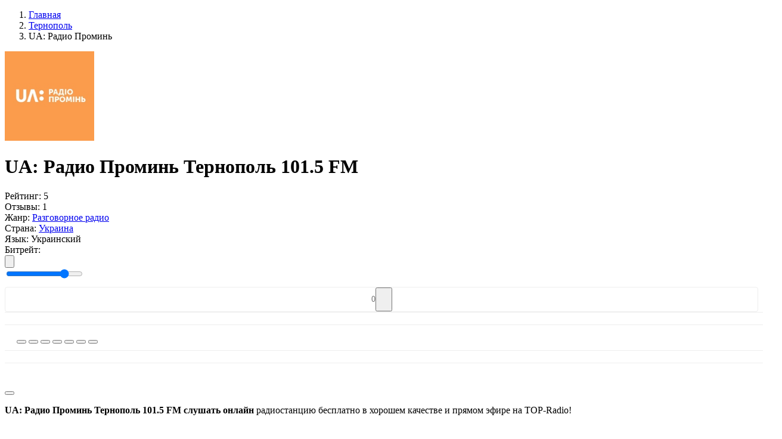

--- FILE ---
content_type: text/html; charset=UTF-8
request_url: https://top-radio.pro/ternopol/ua-promin
body_size: 72439
content:
<!DOCTYPE html>
<html lang="ru" itemscope itemtype="http://schema.org/WebPage">
<head itemscope itemtype="http://schema.org/WPHeader">
    <meta charset="UTF-8"/>
    <meta name="csrf-token" content="IsxfnF3occuGUQCcJUt832WKVRCmidDljxOZT5XR" />
        <title itemprop="headline">UA: Радио Проминь Тернополь 101.5 FM — слушать онлайн на Топ-Радио</title>
    
    
    <meta property="og:type" content="website" />
    <meta property="og:title" content="UA: Радио Проминь Тернополь 101.5 FM — слушать онлайн на Топ-Радио" />
        <meta property="og:description" content="UA: Радио Проминь Тернополь 101.5 FM слушать онлайн бесплатно в хорошем качестве прямом эфире на TopRadio." />
        <meta property="og:url" content="https://top-radio.pro/ternopol/ua-promin" />

        <meta name="description" content="UA: Радио Проминь Тернополь 101.5 FM слушать онлайн бесплатно в хорошем качестве прямом эфире на TopRadio." />
    
        <meta property="og:image" content="https://top-radio.pro/assets/image/radio/180/UApromin.jpg" />
    
    <meta name="format-detection" content="telephone=no"/>
    <meta name="viewport" content="width=device-width, height=device-height"/>

    <link rel="shortcut icon" href="https://top-radio.pro/favicon.ico" type="image/x-icon"/>
    <link rel="icon" href="https://top-radio.pro/favicon.svg" type="image/svg+xml"/>

    <link href="https://cdn.jsdelivr.net" rel="dns-prefetch"/>
   <!-- <link href="https://pagead2.googlesyndication.com" rel="dns-prefetch"/>-->
    <link href="https://yastatic.net" rel="dns-prefetch"/>

    <!--[if lt IE 9]>
    <script src="https://top-radio.pro/js/respond.min.js"></script>
    <![endif]-->

    <link rel="stylesheet" type="text/css" href="https://top-radio.pro/css/mainStyles.css?v=8354853456537"/>
    <!-- Yandex.RTB -->
<script>window.yaContextCb=window.yaContextCb||[]</script>
<script src="https://yandex.ru/ads/system/context.js" async></script>


</head>
<body>

    <div class="page flex reverse">

        <div class="main">
            
<div class="main-content flex">

    <div class="main-left main-radio">

        <ol itemscope itemtype="https://schema.org/BreadcrumbList" class="box-breadcrumbs flex align-baseline">
        
                            <li itemprop="itemListElement" itemscope itemtype="https://schema.org/ListItem">
                	<a itemprop="item" href="https://top-radio.pro" class="box-breadcrumbs__link">
                		<span itemprop="name">Главная</span>
                	</a>
                	<meta itemprop="position" content="1" />
                </li>
            
        
                            <li itemprop="itemListElement" itemscope itemtype="https://schema.org/ListItem">
                	<a itemprop="item" href="https://top-radio.pro/ternopol" class="box-breadcrumbs__link">
                		<span itemprop="name">Тернополь</span>
                	</a>
                	<meta itemprop="position" content="2" />
                </li>
            
        
                        	<li class="box-breadcrumbs__active">UA: Радио Проминь</li>
            
            </ol>



        <div class="box" itemscope itemtype="https://schema.org/RadioStation">
            <div class="box-content">
                <div class="box-body p-0">

                    <div class="box-radio__block-infoplayer flex align-center justify-beetwen">

                        <div class="box-radio__centify-item flex align-center justify-beetwen">

                            <div class="box-radio__cover">
                                <img itemprop="image" class="box-radio__cover-img" width="150" height="150" src="[data-uri]" alt="UA: Радио Проминь — слушать онлайн" />
                            </div>

                            <div class="box-radio__inform">
                                <div class="box-radio__info">

                                                                            <h1 itemprop="name" class="box-title box-title__radio">UA: Радио Проминь Тернополь 101.5 FM</h1>
                                    
                                    <div itemprop="aggregateRating" itemscope itemtype="https://schema.org/AggregateRating" class="box-radio__info-min flex align-center">
                                        <div class="box-radio__info-rating flex align-center">
                                            <span class="box-radio__info-rating__title">Рейтинг:</span>
                                            <span itemprop="ratingValue" class="box-radio__info-rating__numb flex">
                                                <span class="box-radio__info-rating__icon svg_icon_star_active"></span>
                                                5
                                            </span>
                                        </div>
                                        <div class="box-radio__info-count flex">
                                            <span class="box-radio__info-count__title">Отзывы:</span>
                                            <span itemprop="reviewCount" class="box-radio__info-count__link">1</span>
                                        </div>
                                    </div>
                                    <div class="box-radio__info-list">

                                                                                        <div class="box-radio__info-list__item flex justify-beetwen">
                                                    <span class="box-radio__info-list__name">Жанр:</span>
                                                    <a class="box-radio__info-list__link active_box" href="https://top-radio.pro/genres/conversational">Разговорное радио</a>
                                                </div>
                                        
                                        <div class="box-radio__info-list__item flex justify-beetwen">
                                            <span class="box-radio__info-list__name">Страна:</span>
                                                                                                                                                                                                        <a class="box-radio__info-list__link" href="https://top-radio.pro/ukraina">Украина</a>
                                                                                                                                                                                        </div>

                                                                                <div class="box-radio__info-list__item flex justify-beetwen">
                                            <span class="box-radio__info-list__name">Язык:</span>
                                            <span class="box-radio__info-list__link">Украинский</span>
                                        </div>
                                        
                                    </div>

                                </div>
                            </div>
                        </div>
                        <div class="box-radio__player flex flex-column">
                            <div class="box-radio__player-play">
                                <div class="playerJs-load">
                                    <span class="player__play-icon svg_icon_loading"></span>
                                </div>
                                <button class="player-btn__play button-play" style="display:none;">
                                    <span class="player__play-icon svg_icon_play_btn"></span>
                                </button>
                                <button class="player-btn__play button-pause" style="display:none;">
                                    <span class="player__play-icon svg_icon_pause_btn"></span>
                                </button>
                                <input id="hidden-link" type="hidden" value="">
                            </div>

                            <div class="box-radio__current-other">
                                <div class="box-radio__bitrate flex justify-center">
                                    <span class="box-radio__bitrate-title">Битрейт: </span>
                                    <div id="qualities" class="box-radio__bitrate-list"></div>
                                </div>
                                <div class="box-radio__volume flex justify-center">
                                    <button class="box-radio__volume-btn playerJs-unmute">
                                        <svg class="box-radio__volume-btn__icon" viewBox="0 0 18 16" xmlns="http://www.w3.org/2000/svg"><path d="M12.002 9.53a2.786 2.786 0 0 0 0-3.067 2.486 2.486 0 0 0-1.217-1.006.604.604 0 0 0-.27-.054.675.675 0 0 0-.487.2.661.661 0 0 0-.206.493c0 .151.043.28.13.384.087.104.191.195.314.27.122.076.245.159.368.25.122.09.227.217.313.383.087.166.13.372.13.617s-.043.45-.13.616a1.093 1.093 0 0 1-.313.385c-.123.09-.246.173-.368.248a1.263 1.263 0 0 0-.314.27.584.584 0 0 0-.13.385.66.66 0 0 0 .206.492c.137.133.299.2.486.2a.605.605 0 0 0 .27-.054c.506-.202.911-.54 1.218-1.011Z" fill="#7F8CB2"/><path d="M14.312 11.056c.613-.934.92-1.952.92-3.056a5.46 5.46 0 0 0-.92-3.056 5.338 5.338 0 0 0-2.434-2.04.78.78 0 0 0-.281-.053.666.666 0 0 0-.487.205.666.666 0 0 0-.206.487c0 .281.14.494.422.638.404.21.678.368.822.476.534.39.95.878 1.25 1.466.299.588.448 1.213.448 1.877 0 .663-.15 1.289-.449 1.877a4.084 4.084 0 0 1-1.249 1.465c-.144.109-.418.267-.822.476-.281.145-.422.357-.422.639 0 .187.069.35.206.486a.677.677 0 0 0 .497.206.758.758 0 0 0 .27-.054 5.337 5.337 0 0 0 2.434-2.04Z" fill="#7F8CB2"/><path d="M16.626 3.43A8.169 8.169 0 0 0 12.97.363a.779.779 0 0 0-.281-.054.666.666 0 0 0-.487.206.665.665 0 0 0-.206.487c0 .26.141.472.422.638.051.029.132.066.244.113.111.047.192.085.243.114.332.18.628.364.887.551a6.896 6.896 0 0 1 2.077 2.456c.498.98.747 2.023.747 3.126a6.815 6.815 0 0 1-.747 3.126c-.497.981-1.19 1.8-2.077 2.456-.26.187-.555.371-.887.552-.05.028-.132.066-.243.113a2.355 2.355 0 0 0-.244.114c-.28.165-.422.378-.422.638 0 .187.069.35.206.486.137.138.3.206.487.206a.775.775 0 0 0 .28-.054 8.166 8.166 0 0 0 3.657-3.067A8.128 8.128 0 0 0 18 8a8.126 8.126 0 0 0-1.374-4.57Z" fill="#7F8CB2"/><path fill="transparent" d="M7.5 2.167v11.666L4.167 10.5h-2.5a.833.833 0 0 1-.834-.833V6.333a.833.833 0 0 1 .834-.833h2.5L7.5 2.167Z" stroke="#878FA4" stroke-width="2" stroke-linecap="round" stroke-linejoin="round"/></svg>
                                    </button>
                                    <button class="box-radio__volume-btn playerJs-mute" style="display: none;">
                                        <svg class="box-radio__volume-btn__icon" viewBox="0 0 20 14" xmlns="http://www.w3.org/2000/svg"><path fill="transparent" d="M8.5 1.167v11.666L5.167 9.5h-2.5a.833.833 0 0 1-.834-.833V5.333a.833.833 0 0 1 .834-.833h2.5L8.5 1.167Z" stroke="#878FA4" stroke-width="2" stroke-linecap="round" stroke-linejoin="round"/><path fill-rule="evenodd" clip-rule="evenodd" d="M15.656 7.504 13.22 9.938a.65.65 0 1 1-.92-.919l2.435-2.435-2.375-2.375a.65.65 0 1 1 .92-.92l2.375 2.376L18.03 3.29a.65.65 0 1 1 .92.92l-2.376 2.374L19.01 9.02a.65.65 0 0 1-.92.92l-2.434-2.435Zm-.142-.142L13.08 9.797l2.434-2.435Zm3.295-3.294Zm.06 5.729a.45.45 0 1 0 0 0Z" fill="#878FA4"/></svg>
                                    </button>
                                    <div class="box-radio__volume-slider">
                                        <input id="playerJs-volume" class="box-radio__volume-slider__line playerJs-volume" value="0.8" min="0" max="1" step="0.1" type="range"/>
                                    </div>
                                </div>
        				        <div class="" style="
    border: 1px solid #eee;
    border-radius: 4px;
    margin-top: 10px;
    display: flex;
    align-items: center;
    justify-content: center;
">
        				            <span style="
    color: #777;
    font-size: 14px;
">0</span>
                                    <button class="btn-fav" data-id="5826" type="button" title="Добавить в избранное" style="
    padding: 0 10px;
    width: 28px;
    height: 40px;
    padding-right: 0;
">
                                        <span class="btn-fav__icon" style="
    width: 18px;
    height: 18px;
    margin-bottom: -4px;
    margin-right: 0;
"></span>
                                    </button>
        				        </div>
                            </div>
                        </div>

                    </div>
    <div style="
    width: 100%;
    border-top: 1px solid #eee;
    padding: 10px 20px;">                 
<!-- Yandex.RTB R-A-6170304-1 -->
<div id="yandex_rtb_R-A-6170304-1"></div>
<script>
window.yaContextCb.push(()=>{
	Ya.Context.AdvManager.render({
		"blockId": "R-A-6170304-1",
		"renderTo": "yandex_rtb_R-A-6170304-1"
	})
})
</script></div>
                        <div style="
    width: 100%;
    border-top: 1px solid #eee;
    padding: 10px 20px;
">

                                    <script>
/* Socials Share */
!function(e){var t;if("function"==typeof define&&define.amd&&(define(e),t=!0),"object"==typeof exports&&(module.exports=e(),t=!0),!t)window.JSShare=e()}((function(){function e(e){""===e.url&&(e.url=location.href);var t=e.url,n="";return""!==e.utm_source&&(n+="&utm_source="+e.utm_source),""!==e.utm_medium&&(n+="&utm_medium="+e.utm_medium),""!==e.utm_campaign&&(n+="&utm_campaign="+e.utm_campaign),""!==n&&(t=t+"?"+n),t}"indexOf"in Array.prototype||(Array.prototype.indexOf=function(e,t){void 0===t&&(t=0),t<0&&(t+=this.length),t<0&&(t=0);for(var n=this.length;t<n;t++)if(t in this&&this[t]===e)return t;return-1});var t={unknown:function(t){return encodeURIComponent(e(t))},vk:function(t){return"http://vk.com/share.php?url="+encodeURIComponent(e(t))+"&title="+encodeURIComponent(t.title)+"&description="+encodeURIComponent(t.text)+"&image="+encodeURIComponent(t.image)+"&noparse=true"},ok:function(t){return"https://connect.ok.ru/offer?url="+encodeURIComponent(e(t))+"&title="+encodeURIComponent(t.title)+"&description="+encodeURIComponent(t.text)+"&imageUrl="+encodeURIComponent(t.image)},fb:function(t){return"https://www.facebook.com/sharer.php?u="+encodeURIComponent(e(t))},facebook:function(t){return"https://www.facebook.com/sharer.php?u="+encodeURIComponent(e(t))},googlebookmarks:function(t){return"https://www.google.com/bookmarks/mark?op=edit&bkmk="+encodeURIComponent(e(t))+"&title="+encodeURIComponent(t.title)+"&annotation="+encodeURIComponent(t.text)+"&labels="},livejournal:function(t){return"http://livejournal.com/update.bml?subject="+encodeURIComponent(t.title)+"&event="+encodeURIComponent(t.text+'<br/><a href="'+e(t)+'">'+t.title+"</a>")+"&transform=1"},tumblr:function(t){return"https://www.tumblr.com/widgets/share/tool?canonicalUrl="+encodeURIComponent(e(t))+"&title="+encodeURIComponent(t.title)+"&caption="+encodeURIComponent(t.text)+"&tags="},pinterest:function(t){return"http://pinterest.com/pin/create/link/?url="+encodeURIComponent(e(t))},linkedin:function(t){return"https://www.linkedin.com/shareArticle?mini=true&url="+encodeURIComponent(e(t))+"&title="+encodeURIComponent(t.title)+"&summary="+encodeURIComponent(t.text)},reddit:function(t){return"https://reddit.com/submit?url="+encodeURIComponent(e(t))+"&title="+encodeURIComponent(t.title)},twitter:function(t){var n=e(t);return"http://twitter.com/share?text="+encodeURIComponent(t.title)+"&url="+encodeURIComponent(n)+"&counturl="+encodeURIComponent(n)},mailru:function(t){return"http://connect.mail.ru/share?url="+encodeURIComponent(e(t))+"&title="+encodeURIComponent(t.title)+"&description="+encodeURIComponent(t.text)+"&imageurl="+encodeURIComponent(t.image)},googleplus:function(t){return"https://plus.google.com/share?url="+encodeURIComponent(e(t))},weibo:function(t){return"http://service.weibo.com/share/share.php?url="+encodeURIComponent(e(t))+"&title="+encodeURIComponent(t.title)+"&pic="+encodeURIComponent(t.image)},telegram:function(t){return t.link_telegram+"?url="+encodeURIComponent(e(t)+"\n"+t.title)},whatsapp:function(t){return t.link_whatsapp+"?text="+encodeURIComponent(e(t)+"\n"+t.title)},viber:function(t){return"viber://forward?text="+encodeURIComponent(e(t)+"\n"+t.title)},skype:function(t){return"https://web.skype.com/share?url="+encodeURIComponent(e(t))+"&text="+encodeURIComponent(t.title)},line:function(t){return"https://lineit.line.me/share/ui?url="+encodeURIComponent(e(t))+"&text="+encodeURIComponent(t.title)},email:function(t){return"mailto:?subject="+encodeURIComponent(t.title)+"&body="+encodeURIComponent(e(t))+encodeURIComponent("\n"+t.text)}};return function(){var e={type:"email",url:"",title:document.title,image:"",text:"",utm_source:"",utm_medium:"",utm_campaign:"",popup_width:626,popup_height:436,link_telegram:"https://telegram.me/share/url",link_whatsapp:"https://wa.me/"};function n(){}return n.go=function(n,o){var r,i,u,p=!0;return o=function(e){e=e||{};for(var t=1;t<arguments.length;t++)if(arguments[t])for(var n in arguments[t])arguments[t].hasOwnProperty(n)&&(e[n]=arguments[t][n]);return e}(e,function(e,t){var n={};for(var o in t)if(t.hasOwnProperty(o)){var r=e.getAttribute("data-"+o);null!=r&&(n[o]=r)}return n}(n,e),o),void 0===t[o.type]&&(o.type="unknown"),r=t[o.type](o),-1===["unknown","viber","telegram","whatsapp","email","skype","line"].indexOf(o.type)&&(p=null===(i=r,u=o,window.open(i,"","toolbar=0,status=0,scrollbars=1,width="+u.popup_width+",height="+u.popup_height))),!!p&&("A"===n.tagName&&"a"===n.tagName?(n.setAttribute("href",r),!0):(location.href=r,!1))},n.options=e,n}()}));

document.addEventListener("DOMContentLoaded", function(event) {
  var shareItems = document.querySelectorAll('.social_share');
  var isIOS = /iPad|iPhone|iPod/.test(navigator.platform)
    || (navigator.platform === 'MacIntel' && navigator.maxTouchPoints > 1);
  var isAndroid = /(android)/i.test(navigator.userAgent);
  var options = {};
  if (isIOS || isAndroid) {
    options.link_telegram = 'tg://msg';
    options.link_whatsapp = 'whatsapp://send';
  }
  for (var i = 0; i < shareItems.length; i += 1) {
    shareItems[i].addEventListener('click', function share(e) {
      console.log(this);
      return JSShare.go(this, options);
    });
  }
});
</script>
                                        					<div class="radiostation__social-box" style="
    margin-top: 4px;
">
    						<button class="social_share" data-type="vk" style="
    cursor: pointer;
">
    							<span class="social-icon icon-vk"></span>
    						</button>
    				        <button class="social_share" data-type="ok" style="
    cursor: pointer;
">
    				        	<span class="social-icon icon-ok"></span>
    				        </button>
    				        <button class="social_share" data-type="mailru" style="
    cursor: pointer;
">
    				        	<span class="social-icon icon-ml"></span>
    				        </button>
    				        <button class="social_share" data-type="pinterest" style="
    cursor: pointer;
">
    				        	<span class="social-icon icon-pt"></span>
    				        </button>
    				        <button class="social_share" data-type="telegram" style="
    cursor: pointer;
">
    				        	<span class="social-icon icon-tm"></span>
    				        </button>
    				        <button class="social_share" data-type="whatsapp" style="
    cursor: pointer;
">
    				        	<span class="social-icon icon-wp"></span>
    				        </button>
    				        <button class="social_share" data-type="viber" style="
    cursor: pointer;
">
    				        	<span class="social-icon icon-vr"></span>
    				        </button>
    					</div>

                        </div>

                    
                </div>
            </div>
        </div>

        
<div style="
    width: 100%;
    border-top: 1px solid #eee;
    padding: 10px 20px;">       
<!-- Yandex.RTB R-A-6170304-2 -->
<div id="yandex_rtb_R-A-6170304-2"></div>
<script>
window.yaContextCb.push(()=>{
	Ya.Context.AdvManager.render({
		"blockId": "R-A-6170304-2",
		"renderTo": "yandex_rtb_R-A-6170304-2"
	})
})
</script></div>
                        <div style="
    width: 100%;
    border-top: 1px solid #eee;
    padding: 10px 20px;
">
</div>
                                  

        
        
        
        <div class="box">
            <div class="box-content">

                <div class="box-body">

                    
                                            <div class="box-radio__descr-text mb-0">
                            <p itemprop="description"> <a style="position:absolute;left:-9999px" href="https://onlineradiobox.me">onlineradiobox.me</a></p>
                        </div>
                        <button class="box-radio__descr-more side-btn btn-add" title="Читать полностью"></button>
                    
                                            <div class="box-radio__descr-text mb-0">
                                                            <p itemprop="description"><b>UA: Радио Проминь Тернополь 101.5 FM слушать онлайн</b> радиостанцию бесплатно в хорошем качестве и прямом эфире на TOP-Radio!</p>
                                                    </div>
                                    </div>

            </div>
        </div>

        <div class="box">
            <div class="box-content">

                <div class="box-header">
                    <div class="flex">
                        <div class="box-header__icon icon-web_radio"></div>
                        <h3 class="box-title">Контактная информация</h3>
                    </div>
                </div>

                <div class="box-body">

                                        <div class="box-radio__contact-item flex">
                        <div class="box-radio__contact-item__title">
                            <span>Телефон:</span>
                        </div>
                        <div class="box-radio__contact-item__text">
                            <span itemprop="telephone">+38 (044) 239 6019</span>
                        </div>
                    </div>
                    
                                        <div class="box-radio__contact-item flex">
                        <div class="box-radio__contact-item__title">
                            <span>Сайт:</span>
                        </div>
                        <div class="box-radio__contact-item__text">
                            <a href="http://promin.fm" target="_blank" rel="nofollow" itemprop="sameAs">promin.fm</a>
                        </div>
                    </div>
                    
                                        <div class="box-radio__contact-item flex">
                        <div class="box-radio__contact-item__title">
                            <span>Адрес:</span>
                        </div>
                        <div class="box-radio__contact-item__text">
                            <span itemprop="address"> Тернополь, Украина</span>
                        </div>
                    </div>
                    
                                        <div class="box-radio__contact-item flex">
                        <div class="box-radio__contact-item__title">
                            <span>Дата основания:</span>
                        </div>
                        <div class="box-radio__contact-item__text">
                            <span>26 апр. 1965 г.</span>
                        </div>
                    </div>
                    
                                        <div class="box-radio__contact-item flex">
                        <div class="box-radio__contact-item__title">
                            <span>Частота:</span>
                        </div>
                        <div class="box-radio__contact-item__text">
                            <span>101.5 FM</span>
                        </div>
                    </div>
                    
                    
                   
                </div>

            </div>
        </div>

        <div class="box mb-0">
            <div class="box-content">

                <div class="box-header">
                    <div class="flex align-center justify-beetwen">
                        <div class="flex">
                            <div class="box-header__icon icon-web_radio"></div>
                            <h2 class="box-title">Отзывы о «UA: Радио Проминь» <span class="review__count">(0)</span></h2>
                        </div>
                                            </div>
                </div>

                <div class="box-body">

                    <div class="box-radio__review-body">

                        <div class="box-radio__review-status"></div>

                        <div class="box-radio__review-block " data-id="5826">

                            <div class="box-radio__review-add__form mb-0  ">
                                <form class="review-add__form-box" autocomplete="off">
                                    <div class="review-add__form-top flex">
                                        <div class="review-add__form-item fm_item fm_name" data-error="Заполните поле">
                                            <input class="review-add__form-item__input form__name form__elem" type="text" name="name" placeholder="Введите имя" />
                                        </div>
                                        <div class="review-add__form-item fm_item fm_email" data-error="Заполните поле">
                                            <input class="review-add__form-item__input form__email form__elem" type="email" name="email" placeholder="Введите e-mail" />
                                        </div>
                                    </div>
                                    <div class="review-add__form-center">
                                        <div class="review-add__form-rating flex align-center ">
                                            <span class="review-add__form-item__title mb-0">Ваша оценка</span>
                                            <div class="review-add__form-item__stars">
                                                <span class="svg_icon_star_noactive" data-rating="1" data-description="Плохо"></span>
                                                <span class="svg_icon_star_noactive" data-rating="2" data-description="Есть и получше"></span>
                                                <span class="svg_icon_star_noactive" data-rating="3" data-description="Средне"></span>
                                                <span class="svg_icon_star_noactive" data-rating="4" data-description="Хорошо"></span>
                                                <span class="svg_icon_star_noactive" data-rating="5" data-description="Отлично! Рекомендую!"></span>
                                            </div>
                                            <div class=" flex">
                                                <div class="review-add__form-item__title mb-0 rating-description-error">Выберите оценку...</div>
                                                <!--<div class="review-add__form-item__title mb-0 rating-description">Пожалуйста, оцените по 5 бальной шкале</div>-->
                                            </div>
                                        </div>
                                        <input class="fm_item fm_rating" type="hidden" name="rating" id="rating_select" value="" />
                                    </div>
                                    <div class="review-add__form-bottom">
                                        <div class="review-add__form-item response mb-18 fm_item fm_text" data-error="Заполните поле">
                                            <textarea class="review-add__form-item__input form__elem form__comment" name="form__comment" placeholder="Введите сообщение" rows="10"></textarea>
                                        </div>
                                        <div class="box-list_more mt-20">
                                            <button class="side-btn btn-add btn-review__send" type="button">
                                                <span class="btn-more__text">Отправить</span>
                                            </button>
                                        </div>
                                    </div>
                                </form>
                            </div>

                            
                        </div>

                    </div>

                </div>
            </div>

        </div>
    </div>

        <div class="main-right">

                <div class="box">
            <div class="box-content box-side">
                <div class="box-side__header">
                    <div class="box-side__header-title">Слушайте так-же</div>
                </div>
                <div class="box-side__body">
                    <ul class="box-list_minify box-side__station-list" data-id="5826">

                                                                                <li class="box-list__item">
                                <a class="box-list__item-link flex align-center justify-beetwen" data-id="5846" href="https://top-radio.pro/ternopol/fm-galichina">
                                    <div class="flex align-center">
                                        <div class="box-list__item-cover">
                                            <img class="box-list__item-img img__load" src="https://top-radio.pro/assets/image/load.gif" data-src="[data-uri]" alt="FM Галичина"/>
                                        </div>
                                        <div class="box-list__item-title">
                                            <div class="box-list__item-name">FM Галичина</div>
                                        </div>
                                    </div>
                                </a>
                            </li>
                                                                                <li class="box-list__item">
                                <a class="box-list__item-link flex align-center justify-beetwen" data-id="5513" href="https://top-radio.pro/ternopol/ukrainskoe-1">
                                    <div class="flex align-center">
                                        <div class="box-list__item-cover">
                                            <img class="box-list__item-img img__load" src="https://top-radio.pro/assets/image/load.gif" data-src="[data-uri]" alt="UA: Украинское радио"/>
                                        </div>
                                        <div class="box-list__item-title">
                                            <div class="box-list__item-name">UA: Украинское радио</div>
                                        </div>
                                    </div>
                                </a>
                            </li>
                                                                                <li class="box-list__item">
                                <a class="box-list__item-link flex align-center justify-beetwen" data-id="4855" href="https://top-radio.pro/ternopol/lyuks-fm">
                                    <div class="flex align-center">
                                        <div class="box-list__item-cover">
                                            <img class="box-list__item-img img__load" src="https://top-radio.pro/assets/image/load.gif" data-src="[data-uri]" alt="Люкс ФМ"/>
                                        </div>
                                        <div class="box-list__item-title">
                                            <div class="box-list__item-name">Люкс ФМ</div>
                                        </div>
                                    </div>
                                </a>
                            </li>
                                                                                <li class="box-list__item">
                                <a class="box-list__item-link flex align-center justify-beetwen" data-id="5281" href="https://top-radio.pro/ternopol/melodiya-fm">
                                    <div class="flex align-center">
                                        <div class="box-list__item-cover">
                                            <img class="box-list__item-img img__load" src="https://top-radio.pro/assets/image/load.gif" data-src="[data-uri]" alt="Мелодия FM"/>
                                        </div>
                                        <div class="box-list__item-title">
                                            <div class="box-list__item-name">Мелодия FM</div>
                                        </div>
                                    </div>
                                </a>
                            </li>
                                                                                <li class="box-list__item">
                                <a class="box-list__item-link flex align-center justify-beetwen" data-id="5359" href="https://top-radio.pro/ternopol/retro-fm-ukraina">
                                    <div class="flex align-center">
                                        <div class="box-list__item-cover">
                                            <img class="box-list__item-img img__load" src="https://top-radio.pro/assets/image/load.gif" data-src="[data-uri]" alt="Ретро FM Украина"/>
                                        </div>
                                        <div class="box-list__item-title">
                                            <div class="box-list__item-name">Ретро FM Украина</div>
                                        </div>
                                    </div>
                                </a>
                            </li>
                                                                                <li class="box-list__item">
                                <a class="box-list__item-link flex align-center justify-beetwen" data-id="5213" href="https://top-radio.pro/ternopol/roks-ukraina">
                                    <div class="flex align-center">
                                        <div class="box-list__item-cover">
                                            <img class="box-list__item-img img__load" src="https://top-radio.pro/assets/image/load.gif" data-src="[data-uri]" alt="Radio ROKS"/>
                                        </div>
                                        <div class="box-list__item-title">
                                            <div class="box-list__item-name">Radio ROKS</div>
                                        </div>
                                    </div>
                                </a>
                            </li>
                                                                                <li class="box-list__item">
                                <a class="box-list__item-link flex align-center justify-beetwen" data-id="5430" href="https://top-radio.pro/ternopol/avtoradio-ukraina">
                                    <div class="flex align-center">
                                        <div class="box-list__item-cover">
                                            <img class="box-list__item-img img__load" src="https://top-radio.pro/assets/image/load.gif" data-src="[data-uri]" alt="Авторадио Украина"/>
                                        </div>
                                        <div class="box-list__item-title">
                                            <div class="box-list__item-name">Авторадио Украина</div>
                                        </div>
                                    </div>
                                </a>
                            </li>
                                                                                <li class="box-list__item">
                                <a class="box-list__item-link flex align-center justify-beetwen" data-id="5052" href="https://top-radio.pro/ternopol/maksimum-ukraina">
                                    <div class="flex align-center">
                                        <div class="box-list__item-cover">
                                            <img class="box-list__item-img img__load" src="https://top-radio.pro/assets/image/load.gif" data-src="[data-uri]" alt="Радио МАКСИМУМ Украина"/>
                                        </div>
                                        <div class="box-list__item-title">
                                            <div class="box-list__item-name">Радио МАКСИМУМ Украина</div>
                                        </div>
                                    </div>
                                </a>
                            </li>
                        
                    </ul>
                    <div class="box-list_more mt-20">
                        <button class="side-btn btn-add responsive load__related" data-city="ternopol" data-cityID="445" type="button">
                            <span class="btn-more__text">Показать еще</span>
                        </button>
                    </div>
                </div>
            </div>



        </div>
        
    </div>
    
    <script>
        var IFRAMEURL = '';
        var WEBPLEERNONE = '';

        
         var STREAMS = [{"MIGX_id":"1","bitrate":"192","url":"https:\/\/radio.ukr.radio\/ur2-mp3"},{"MIGX_id":"3","bitrate":"128","url":"https:\/\/radio.ukr.radio\/ur2-mp3-m"},{"MIGX_id":"2","bitrate":"48","url":"https:\/\/radio.ukr.radio\/ur2-aacplus-l"}];         //STREAMS = JSON.parse(STREAMS);
        var FILE = "";
        var QUALITIES = "";
        var PL_ALIAS = "";
        var URL_ALIAS = "playlist/";
        var PAGETITLE = "";
        var ADRESS = "";
                var PL_ID = 11973;
        var PL_ALIAS = "ua-promin";
        var URL_ALIAS = "playlist/ua-promin";
                var ID = "5826";
            </script>

</div>


        </div>

        <div class="side">
            <div class="side-content">

                <a class="logo" href="https://top-radio.pro" title="Топ-Радио">
                    <svg viewBox="0 0 186 52" fill="none" xmlns="http://www.w3.org/2000/svg"><path d="M83.18 44.06v-21.4h4.825v3.734h.101c.364-1.305.99-2.315 1.878-3.028.901-.713 1.985-1.07 3.25-1.07.444 0 .97.067 1.575.202v4.542c-.498-.188-1.178-.282-2.04-.282-1.426 0-2.543.43-3.35 1.292-.808.861-1.212 2.046-1.212 3.553v12.456H83.18ZM105.755 40.607c1.44 0 2.651-.424 3.634-1.272.996-.861 1.494-1.931 1.494-3.21V34.49l-4.946.303c-1.212.08-2.154.383-2.827.908-.659.511-.989 1.191-.989 2.04 0 .874.33 1.574.989 2.099.673.511 1.555.767 2.645.767Zm-1.514 3.795c-2.086 0-3.802-.599-5.148-1.797-1.333-1.197-1.999-2.752-1.999-4.663 0-1.898.7-3.398 2.1-4.502 1.413-1.104 3.425-1.736 6.036-1.898l5.653-.323v-1.534c0-1.117-.357-1.985-1.07-2.604-.7-.62-1.676-.929-2.927-.929-1.171 0-2.127.262-2.867.787a3.226 3.226 0 0 0-1.353 2.14h-4.663c.107-2.032.975-3.68 2.604-4.946 1.642-1.278 3.802-1.918 6.48-1.918 2.652 0 4.772.646 6.36 1.938 1.601 1.292 2.402 3.015 2.402 5.169v14.737h-4.845v-3.412h-.101c-.606 1.144-1.521 2.06-2.746 2.746a8.007 8.007 0 0 1-3.916 1.01ZM128.935 44.402c-2.705 0-4.865-.996-6.48-2.988-1.602-1.992-2.403-4.683-2.403-8.075 0-3.378.801-6.063 2.403-8.055 1.615-1.992 3.775-2.988 6.48-2.988 1.508 0 2.84.357 3.998 1.07a6.707 6.707 0 0 1 2.624 2.887h.121V14.927h5.027V44.06h-4.926v-3.654h-.081c-.592 1.225-1.487 2.2-2.685 2.927-1.184.714-2.543 1.07-4.078 1.07Zm1.514-17.967c-1.615 0-2.893.626-3.835 1.877-.942 1.238-1.414 2.92-1.414 5.047 0 2.14.465 3.83 1.393 5.067.943 1.239 2.228 1.858 3.856 1.858 1.589 0 2.86-.626 3.816-1.878.956-1.251 1.433-2.934 1.433-5.047 0-2.1-.477-3.775-1.433-5.027-.956-1.265-2.227-1.897-3.816-1.897ZM146.079 44.06v-21.4h5.027v21.4h-5.027ZM173.378 41.515c-1.871 1.979-4.387 2.968-7.55 2.968-3.163 0-5.68-.99-7.551-2.968-1.871-1.992-2.806-4.71-2.806-8.156 0-3.432.942-6.144 2.826-8.136 1.885-2.005 4.395-3.008 7.531-3.008 3.149 0 5.659 1.003 7.53 3.008 1.884 1.992 2.826 4.704 2.826 8.136 0 3.446-.935 6.164-2.806 8.156Zm-11.386-2.887c.942 1.252 2.221 1.878 3.836 1.878 1.615 0 2.893-.626 3.835-1.878.943-1.251 1.414-3.008 1.414-5.269 0-2.247-.471-3.997-1.414-5.249-.942-1.265-2.22-1.898-3.835-1.898-1.602 0-2.881.633-3.836 1.898-.942 1.252-1.413 3.002-1.413 5.25 0 2.26.471 4.017 1.413 5.268ZM183.113 44.281c-.821 0-1.514-.276-2.079-.828-.552-.565-.828-1.258-.828-2.079 0-.808.276-1.494.828-2.06.565-.564 1.258-.847 2.079-.847.808 0 1.487.283 2.039.848.565.565.848 1.252.848 2.06 0 .82-.283 1.513-.848 2.078-.552.552-1.231.828-2.039.828ZM66 37v-5h12v5zM3.069 17.653h5.027v5.006h4.037v3.877H8.096v11.123c0 .875.208 1.521.625 1.938.418.418 1.07.626 1.959.626.592 0 1.07-.033 1.433-.1v3.835c-.606.135-1.474.202-2.604.202-2.315 0-3.97-.444-4.967-1.332-.982-.889-1.473-2.376-1.473-4.462v-11.83H0v-3.877h3.069v-5.006ZM33.214 41.515c-1.87 1.979-4.388 2.968-7.55 2.968-3.163 0-5.68-.99-7.55-2.968-1.872-1.992-2.807-4.71-2.807-8.156 0-3.432.942-6.144 2.826-8.136 1.884-2.005 4.395-3.008 7.53-3.008 3.15 0 5.66 1.003 7.53 3.008 1.885 1.992 2.827 4.704 2.827 8.136 0 3.446-.935 6.164-2.806 8.156Zm-11.386-2.887c.942 1.252 2.22 1.878 3.835 1.878 1.616 0 2.894-.626 3.836-1.878.943-1.251 1.414-3.008 1.414-5.269 0-2.247-.471-3.997-1.414-5.249-.942-1.265-2.22-1.898-3.835-1.898-1.602 0-2.88.633-3.836 1.898-.942 1.252-1.413 3.002-1.413 5.25 0 2.26.47 4.017 1.413 5.268ZM52.034 22.296c2.718 0 4.879.99 6.48 2.968 1.602 1.978 2.403 4.677 2.403 8.095 0 3.405-.794 6.097-2.383 8.076-1.588 1.978-3.728 2.967-6.42 2.967-1.534 0-2.886-.343-4.057-1.03a6.712 6.712 0 0 1-2.645-2.866h-.101v10.599h-5.027V22.659h4.906v3.695h.1c.62-1.265 1.515-2.255 2.686-2.968 1.17-.727 2.523-1.09 4.058-1.09Zm-1.535 17.988c1.629 0 2.914-.62 3.856-1.858.942-1.251 1.414-2.94 1.414-5.067 0-2.113-.478-3.795-1.434-5.047-.942-1.252-2.22-1.877-3.836-1.877-1.56 0-2.82.632-3.775 1.897-.955 1.265-1.44 2.941-1.453 5.027.013 2.1.498 3.782 1.453 5.047.956 1.252 2.214 1.878 3.775 1.878Z" fill="#fff"/><circle cx="148.688" cy="15.241" r="3.048" fill="#F95738"/><path fill-rule="evenodd" clip-rule="evenodd" d="M148.688 8.145c0 .459.373.824.827.885a6.267 6.267 0 0 1 5.383 5.384c.061.454.427.827.885.827s.834-.373.786-.828a7.876 7.876 0 0 0-.559-2.205 7.935 7.935 0 0 0-5.493-4.678 7.95 7.95 0 0 0-1.001-.171c-.456-.048-.828.328-.828.786Z" fill="#F95738"/><path fill-rule="evenodd" clip-rule="evenodd" d="M148.688 4.543c0 .489.397.88.883.925a9.817 9.817 0 0 1 8.183 6.018 9.81 9.81 0 0 1 .707 2.871c.044.487.436.884.925.884.488 0 .888-.397.851-.884a11.56 11.56 0 0 0-3.359-7.306 11.581 11.581 0 0 0-7.306-3.36c-.488-.037-.884.363-.884.852Z" fill="#F95738"/><path fill-rule="evenodd" clip-rule="evenodd" d="M148.688.895c0 .494.401.892.894.925a13.454 13.454 0 0 1 12.527 12.527c.033.493.43.894.924.894.495 0 .898-.401.869-.895a15.222 15.222 0 0 0-1.134-4.938A15.244 15.244 0 0 0 149.582.026c-.493-.029-.894.375-.894.869Z" fill="#F95738"/></svg>
                </a>



                <div class="box-mobile__menu svg_icon_mobile_menu"></div>

                <div id="mobile-menu" class="mobile-menu">

                    <div class="mobile-menu__close"></div>

                    <div class="search">
                        <form class="search-form" action="https://top-radio.pro/search" method="GET">
                            <div class="search-box">
                                <input class="search-input" type="text" name="q" placeholder="Поиск" autocomplete="off" />
                                <button class="search-btn" type="submit" title="Поиск">
                                    <svg class="search-btn__icon" viewBox="0 0 15 15" xmlns="http://www.w3.org/2000/svg"><path d="M6.286.411a6.071 6.071 0 0 1 4.768 9.83l3.237 3.237a.714.714 0 0 1-1.01 1.01l-3.237-3.237A6.071 6.071 0 1 1 6.285.411Zm0 1.429a4.643 4.643 0 1 0 0 9.286 4.643 4.643 0 0 0 0-9.286Z" fill="#fff"/></svg>
                                </button>
                            </div>
                        </form>
                    </div>

                    <div class="menu">
                        <nav>
                            <ul>
                                <li class="menu-item  ">
                                    <a class="menu-link" href="https://top-radio.pro/web">
                                        <svg class="menu-icon menu-icon__radio" viewBox="0 0 20 20" xmlns="http://www.w3.org/2000/svg"><path d="M4.7 15.3a7.5 7.5 0 1 1 10.6 0" stroke="#fff" stroke-width="1.5" stroke-linecap="round" stroke-linejoin="round"/><path d="M12.95 12.95a4.168 4.168 0 1 0-5.9 0M10 10.833V17.5M9.958 10h.084" stroke="#fff" stroke-width="1.5" stroke-linecap="round" stroke-linejoin="round"/></svg>
                                        Радио
                                    </a>
                                </li>
                                <li class="menu-item  ">
                                    <a class="menu-link" href="https://top-radio.pro/genres">
                                        <svg class="menu-icon menu-icon__genre" viewBox="0 0 20 20" xmlns="http://www.w3.org/2000/svg"><path d="M8.333 15.783A6.667 6.667 0 1 1 15.625 7.5" stroke="#fff" stroke-width="1.5" stroke-linecap="round" stroke-linejoin="round"/><path d="M9.167 7.5a1.667 1.667 0 1 0 0 3.333 1.667 1.667 0 0 0 0-3.333ZM15 15.833a1.666 1.666 0 1 1-3.332 0 1.666 1.666 0 0 1 3.332 0ZM17.5 13.333a2.418 2.418 0 0 0-2.5-2.5v5" stroke="#fff" stroke-width="1.5" stroke-linecap="round" stroke-linejoin="round"/></svg>
                                        Жанры
                                    </a>
                                </li>
                                <li class="menu-item  ">
                                    <a class="menu-link" href="https://top-radio.pro/stranyi">
                                        <svg class="menu-icon menu-icon__country" viewBox="0 0 20 20" xmlns="http://www.w3.org/2000/svg"><path d="M17.5 10a7.5 7.5 0 1 1-15 0 7.5 7.5 0 0 1 15 0v0ZM10 2.5c-1.383 0-2.5 3.333-2.5 7.5s1.117 7.5 2.5 7.5 2.5-3.333 2.5-7.5-1.117-7.5-2.5-7.5Z" stroke="#fff" stroke-width="1.5" stroke-linecap="round" stroke-linejoin="round"/><path d="M16 14.5a8.084 8.084 0 0 0-3.683-1.75 10.835 10.835 0 0 0-4.634 0A8.084 8.084 0 0 0 4 14.5M16 5.5a8.083 8.083 0 0 1-3.683 1.75c-.76.17-1.538.253-2.317.25-.78.003-1.556-.08-2.317-.25A8.083 8.083 0 0 1 4 5.5" stroke="#fff" stroke-width="1.5" stroke-linecap="round" stroke-linejoin="round"/></svg>
                                        Страны
                                    </a>
                                </li>
                                <li class="menu-item  ">
                                    <a class="menu-link" href="https://top-radio.pro/playlist">
                                        <svg class="menu-icon menu-icon__playlist" viewBox="0 0 20 20" xmlns="http://www.w3.org/2000/svg"><path d="M11.667 8.333A2.382 2.382 0 0 0 10.833 5a19.326 19.326 0 0 1-2.5-2.5v12.083" stroke="#fff" stroke-width="1.5" stroke-linecap="round" stroke-linejoin="round"/><path d="M11.667 12.5H17.5h-5.833ZM15 9.167h2.5H15Zm-3.333 6.666H17.5h-5.833Zm-6.25-4.166a2.917 2.917 0 1 0 0 5.833 2.917 2.917 0 0 0 0-5.833v0Z" stroke="#fff" stroke-width="1.5" stroke-linecap="round" stroke-linejoin="round"/></svg>
                                        Плейлисты
                                    </a>
                                </li>
                                <li class="menu-item  ">
                                    <a class="menu-link" href="https://top-radio.pro/rating">
                                        <svg class="menu-icon menu-icon__rating" viewBox="0 0 18 18" xmlns="http://www.w3.org/2000/svg"><path d="M5.667 9V6.5m-3.334-5h13.334v10a.833.833 0 0 1-.834.833H3.167a.834.834 0 0 1-.834-.833v-10Zm-.833 0h15-15ZM9 12.333V16.5v-4.167Zm.833 4.167H8.167h1.666ZM9 9V4.833 9Zm3.333 0V6.5 9Z" stroke="#fff" stroke-width="1.5" stroke-linecap="round" stroke-linejoin="round"/></svg>
                                        Рейтинг
                                    </a>
                                </li>
                                <li class="menu-item  ">
                                    <a class="menu-link" href="https://top-radio.pro/favorite">
                                        <svg class="menu-icon menu-icon__favorite" viewBox="0 0 18 16" xmlns="http://www.w3.org/2000/svg"><path d="M15.308 2.533a4.092 4.092 0 0 1 0 5.775L9 14.667 2.692 8.308a4.092 4.092 0 0 1 2.866-6.975 4.083 4.083 0 0 1 2.867 1.2c.222.22.415.466.575.734.16-.268.353-.514.575-.734a4.025 4.025 0 0 1 5.733 0v0Z" stroke="#fff" stroke-width="1.5" stroke-linecap="round" stroke-linejoin="round"/></svg>
                                        Избранное
                                    </a>
                                </li>
                                                            </ul>
                        </nav>






                    </div>

                    <div class="side-bottom">
                        <ul class="side-bottom__menu">
                            <li class="side-bottom__menu-item">
                                <a class="side-bottom__menu-link" href="https://top-radio.pro/web">Все радиостанции</a>
                            </li>
                            <li class="side-bottom__menu-item">
                                <a class="side-bottom__menu-link" href="https://top-radio.pro/privacy">Политика конфиденциальности</a>
                            </li>
                            <li class="side-bottom__menu-item">
                                <a class="side-bottom__menu-link" href="https://top-radio.pro/copyright">Правообладателям</a>
                            </li>
                            <li class="side-bottom__menu-item">
                                <a class="side-bottom__menu-link" href="https://top-radio.pro/contact">Контакты</a>
                            </li>
                        </ul>
                        <a class="side-btn btn-add btn-add__inline" href="https://top-radio.pro/add">
                            <div class="icon-add_radio btn-add__icon"></div>
                            <span>Добавить радио</span>
                        </a>
                    </div>

                    <div class="side-bottom_copyright">
                        <div class="side-bottom__menu-text">© 2026 Все права защищены</div>
                    </div>

                </div>

            </div>
        </div>

    </div>

    <script>
    if( parseInt( document.documentElement.clientHeight ) <= 910 )
    {
        var element = document.getElementById('mobile-menu');
        element.classList.add('respons-side');
    }

    function loadScript(src) { var s = document.createElement('script'); s.src = src; document.body.appendChild(s)}

    var csrf_token = "IsxfnF3occuGUQCcJUt832WKVRCmidDljxOZT5XR";
    var jquery_min_js = "https://top-radio.pro/js/jquery.v3.min.js";
    var app_js = "https://top-radio.pro/js/app.js?v=1.0.2746";
    var radio_js = "https://top-radio.pro/js/radio.js?v=1.0.229";
    var favs_js = "https://top-radio.pro/js/favs.js?v=1.0.26";
    var adsbygoogle_js = '//pagead2.googlesyndication.com/pagead/js/adsbygoogle.js';
    var es5_shims_min_js = '//yastatic.net/es5-shims/0.0.2/es5-shims.min.js';
    var share_js = '//yastatic.net/share2/share.js';
    var favorite_check = 'https://top-radio.pro/js/favorite_check.js';

    var ajax_url = "https://top-radio.pro/ajax";

        var url_pl_link = "https://top-radio.pro/playlist/ua-promin";
    var url_tr_link = "https://top-radio.pro/tracks/ua-promin";
    
    var scr = { "scripts":[
        { "src" : jquery_min_js, "async" : false},
        { "src" : app_js,     "async" : false},
        { "src" : radio_js,     "async" : false},        { "src": favs_js, "async": false },
        { "src": favorite_check, "async": false }        //{ "src" : adsbygoogle_js,"async" : true},
    ]};

    window.onload = function() {
        setTimeout(function() {
            loadScript(es5_shims_min_js);
            loadScript(share_js);
        }, 6000);
    };

    </script>

    <script>!function(t,n,r){ "use strict";var c=function(t){ if("[object Array]"!==Object.prototype.toString.call(t))return!1;for(var r=0;r<t.length;r++){ var c=n.createElement("script"),e=t[r];c.src=e.src,c.async=e.async,n.body.appendChild(c)}return!0};t.addEventListener?t.addEventListener("load",function(){ c(r.scripts);},!1):t.attachEvent?t.attachEvent("onload",function(){ c(r.scripts)}):t.onload=function(){ c(r.scripts)}}(window,document,scr);</script>

 <!-- Yandex.Metrika counter --> <script type="text/javascript" > (function(m,e,t,r,i,k,a){m[i]=m[i]||function(){(m[i].a=m[i].a||[]).push(arguments)}; m[i].l=1*new Date(); for (var j = 0; j < document.scripts.length; j++) {if (document.scripts[j].src === r) { return; }} k=e.createElement(t),a=e.getElementsByTagName(t)[0],k.async=1,k.src=r,a.parentNode.insertBefore(k,a)}) (window, document, "script", "https://mc.yandex.ru/metrika/tag.js", "ym"); ym(90989879, "init", { clickmap:true, trackLinks:true, accurateTrackBounce:true, webvisor:true }); </script> <noscript><div><img src="https://mc.yandex.ru/watch/90989879" style="position:absolute; left:-9999px;" alt="" /></div></noscript> <!-- /Yandex.Metrika counter -->

</body>
</html>
